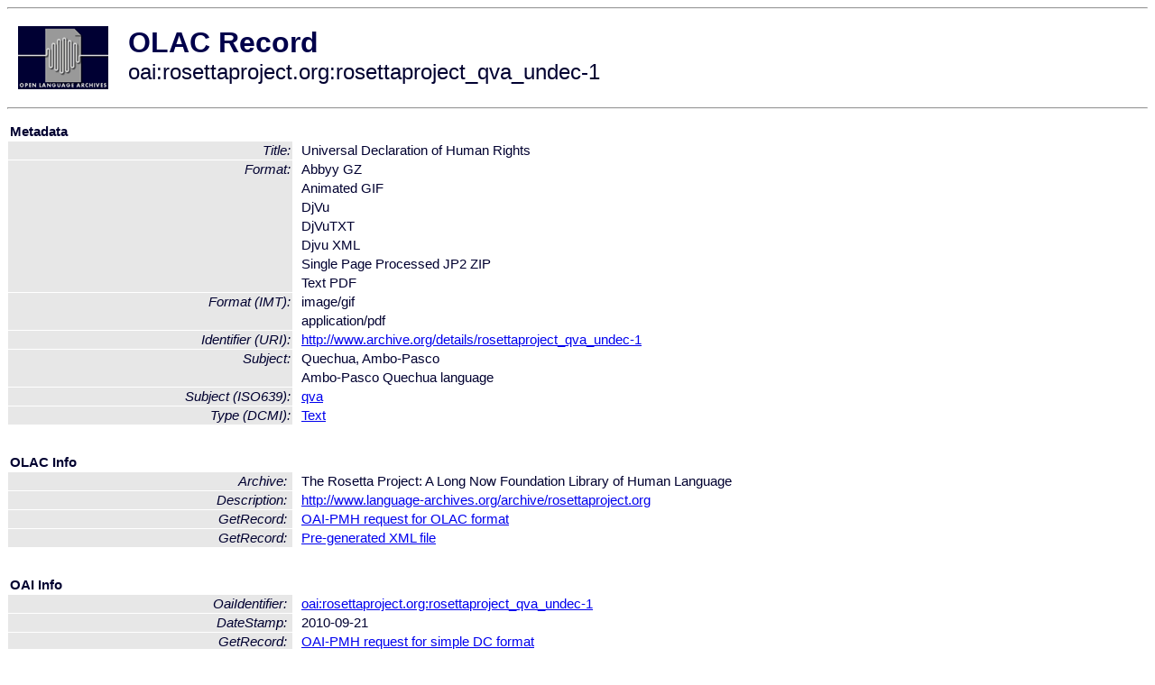

--- FILE ---
content_type: text/html
request_url: http://olac.ldc.upenn.edu/item/oai:rosettaproject.org:rosettaproject_qva_undec-1
body_size: 1515
content:
<HTML>
<HEAD>
<TITLE>OLAC Record: Universal Declaration of Human Rights</TITLE>
<script type="text/javascript" src="/js/gatrack.js"></script>
<LINK REL="stylesheet" TYPE="text/css" HREF="/olac.css">
<meta http-equiv="Content-Type" content="text/html; charset=UTF-8">
<meta name="DC.Title" content="Universal Declaration of Human Rights">
<meta name="DC.Format" content="Abbyy GZ">
<meta name="DC.Format" content="Animated GIF">
<meta name="DC.Format" content="[IMT] image/gif">
<meta name="DC.Format" content="DjVu">
<meta name="DC.Format" content="DjVuTXT">
<meta name="DC.Format" content="Djvu XML">
<meta name="DC.Format" content="Single Page Processed JP2 ZIP">
<meta name="DC.Format" content="Text PDF">
<meta name="DC.Format" content="[IMT] application/pdf">
<meta name="DC.Identifier" content="[URI] http://www.archive.org/details/rosettaproject_qva_undec-1">
<meta name="DC.Subject" content="Quechua, Ambo-Pasco">
<meta name="DC.Subject" content="[language = qva] Ambo-Pasco Quechua">
<meta name="DC.Type" content="[DCMIType] Text">
<style>
.lookup {width: 25%;}
.lookuptable {width: 100%;}
</style>
</HEAD>

<BODY>
<HR>
<TABLE CELLPADDING="10">
<TR>
<TD> <A HREF="/"><IMG SRC="/images/olac100.gif"
BORDER="0"></A></TD>
<TD><span style="color:#00004a; font-size:24pt; font-weight:bold"
>OLAC Record</span><br/><span style="font-size:18pt"
>oai:rosettaproject.org:rosettaproject_qva_undec-1</span></FONT></H1></TD>
</TR>
</TABLE>
<HR>

<p><table class=lookuptable cellspacing=1 cellpadding=2 border=0>
<tr><td colspan=3><b>Metadata</b></td></tr>
<tr><td class=lookup ><i>Title:</i></td><td></td><td>Universal Declaration of Human Rights</td></tr>
<tr><td class=lookup rowspan=7><i>Format:</i></td><td></td><td>Abbyy GZ</td></tr>
<tr><td></td><td>Animated GIF</td></tr>
<tr><td></td><td>DjVu</td></tr>
<tr><td></td><td>DjVuTXT</td></tr>
<tr><td></td><td>Djvu XML</td></tr>
<tr><td></td><td>Single Page Processed JP2 ZIP</td></tr>
<tr><td></td><td>Text PDF</td></tr>
<tr><td class=lookup rowspan=2><i>Format (IMT):</i></td><td></td><td>image/gif</td></tr>
<tr><td></td><td>application/pdf</td></tr>
<tr><td class=lookup ><i>Identifier (URI):</i></td><td></td><td><a href="http://www.archive.org/details/rosettaproject_qva_undec-1" onClick="_gaq.push(['_trackPageview', '/archive_item_clicks/rosettaproject.org']);">http://www.archive.org/details/rosettaproject_qva_undec-1</a></td></tr>
<tr><td class=lookup rowspan=2><i>Subject:</i></td><td></td><td>Quechua, Ambo-Pasco</td></tr>
<tr><td></td><td>Ambo-Pasco Quechua language</td></tr>
<tr><td class=lookup ><i>Subject (ISO639):</i></td><td></td><td><a href="/language/qva">qva</a></td></tr>
<tr><td class=lookup ><i>Type (DCMI):</i></td><td></td><td><a href="/search?q=dcmi_Text&a=---+all+archives+">Text</a></td></tr>
<tr>
  <td colspan=3><br><p><b>OLAC Info</b></td>
</tr>
<tr>
  <td class=lookup><i>Archive:&nbsp;</i></td>
  <td></td>
  <td>The Rosetta Project: A Long Now Foundation
            Library of Human Language</td>
</tr>
<tr>
  <td class=lookup><i>Description:&nbsp;</i></td>
  <td></td>
  <td><a href="/archive/rosettaproject.org">http://www.language-archives.org/archive/rosettaproject.org</a></td>
</tr>
<tr>
  <td class=lookup><i>GetRecord:&nbsp;</i></td>
  <td></td>
  <td><a href="/cgi-bin/olaca3.pl?verb=GetRecord&identifier=oai:rosettaproject.org:rosettaproject_qva_undec-1&metadataPrefix=olac">OAI-PMH request for OLAC format</a></td>
</tr>
<tr>
  <td class=lookup><i>GetRecord:&nbsp;</i></td>
  <td></td>
  <td><a href="/static-records/oai:rosettaproject.org:rosettaproject_qva_undec-1.xml">Pre-generated XML file</td><tr>
  <td colspan=3><br><p><b>OAI Info</b></td>
</tr>
<tr>
  <td class=lookup><i>OaiIdentifier:&nbsp;</i></td>
  <td></td>
  <td><a href="/item/oai:rosettaproject.org:rosettaproject_qva_undec-1">oai:rosettaproject.org:rosettaproject_qva_undec-1</a></td>
</tr>
<tr>
  <td class=lookup><i>DateStamp:&nbsp;</i></td>
  <td></td><td>2010-09-21</td>
</tr>
<tr>
  <td class=lookup><i>GetRecord:&nbsp;</i></td>
  <td></td>
  <td><a href="/cgi-bin/olaca3.pl?verb=GetRecord&identifier=oai:rosettaproject.org:rosettaproject_qva_undec-1&metadataPrefix=oai_dc">OAI-PMH request for simple DC format</a></td>
</tr><tr><td colspan=3><br><p><b>Search Info</b></td></tr><tr><td class=lookup><i>Citation:&nbsp;</i></td><td></td><td>n.a. n.d. The Rosetta Project: A Long Now Foundation Library of Human Language.
</td></tr><tr><td class=lookup><i>Terms:&nbsp;</i></td><td></td><td>area_Americas country_PE dcmi_Text iso639_qva</td></tr><tr><td colspan=3><br><p><b>Inferred Metadata</b></td></tr><tr><td class="lookup"><i>Country:&nbsp;</i></td><td></td><td><a href="/search?q=country_PE&a=---+all+archives+">Peru</a></tr><tr><td class="lookup"><i>Area:&nbsp;</i></td><td></td><td><a href="/search?q=area_Americas&a=---+all+archives+">Americas</a></tr></table>
<script type="text/javascript">
_gaq.push(['_trackPageview', '/item/']);
_gaq.push(['_trackPageview',
           '/archive_item_hits/rosettaproject.org']);
</script>
<hr>
<div class="timestamp">
http://www.language-archives.org/item.php/oai:rosettaproject.org:rosettaproject_qva_undec-1<br>
Up-to-date as of: Tue Oct 21 1:10:21 EDT 2025</div>

</BODY>
</HTML>
